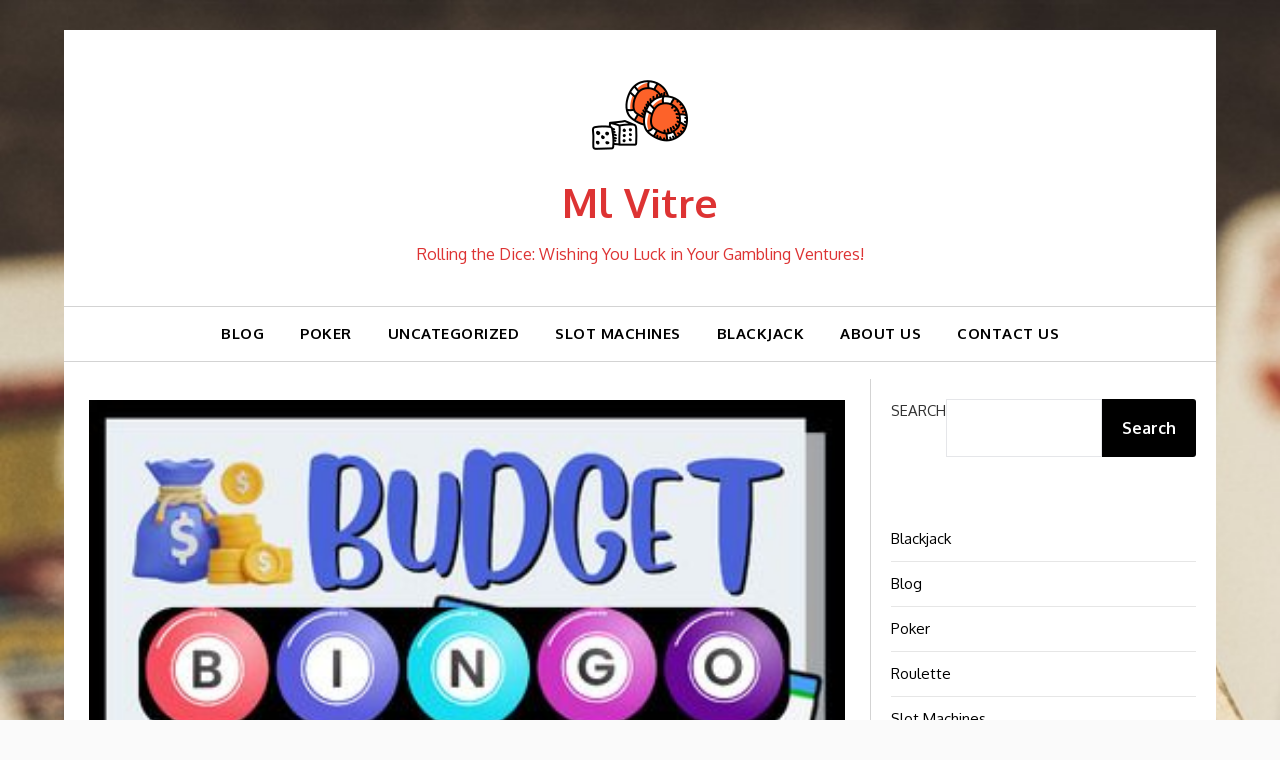

--- FILE ---
content_type: text/html; charset=UTF-8
request_url: https://ml-vitre.com/page/2/
body_size: 11616
content:
<!doctype html>
<html lang="en-US" prefix="og: https://ogp.me/ns#">
<head>
	<meta charset="UTF-8">
	<meta name="viewport" content="width=device-width, initial-scale=1">
	<link rel="profile" href="https://gmpg.org/xfn/11">
	
<!-- Search Engine Optimization by Rank Math - https://rankmath.com/ -->
<title>Ml Vitre - Page 2 of 4 - Rolling the Dice: Wishing You Luck in Your Gambling Ventures!</title>
<meta name="description" content="Rolling the Dice: Wishing You Luck in Your Gambling Ventures!"/>
<meta name="robots" content="index, follow"/>
<link rel="canonical" href="https://ml-vitre.com/page/2/" />
<link rel="prev" href="https://ml-vitre.com/" />
<link rel="next" href="https://ml-vitre.com/page/3/" />
<meta property="og:locale" content="en_US" />
<meta property="og:type" content="website" />
<meta property="og:title" content="Ml Vitre - Page 2 of 4 - Rolling the Dice: Wishing You Luck in Your Gambling Ventures!" />
<meta property="og:description" content="Rolling the Dice: Wishing You Luck in Your Gambling Ventures!" />
<meta property="og:url" content="https://ml-vitre.com/page/2/" />
<meta property="og:site_name" content="ml-vitre.com" />
<meta name="twitter:card" content="summary_large_image" />
<meta name="twitter:title" content="Ml Vitre - Page 2 of 4 - Rolling the Dice: Wishing You Luck in Your Gambling Ventures!" />
<meta name="twitter:description" content="Rolling the Dice: Wishing You Luck in Your Gambling Ventures!" />
<script type="application/ld+json" class="rank-math-schema">{"@context":"https://schema.org","@graph":[{"@type":"Person","@id":"https://ml-vitre.com/#person","name":"ml-vitre.com","image":{"@type":"ImageObject","@id":"https://ml-vitre.com/#logo","url":"https://ml-vitre.com/wp-content/uploads/2024/04/icons8-g32131ambling-100.png","contentUrl":"https://ml-vitre.com/wp-content/uploads/2024/04/icons8-g32131ambling-100.png","caption":"ml-vitre.com","inLanguage":"en-US"}},{"@type":"WebSite","@id":"https://ml-vitre.com/#website","url":"https://ml-vitre.com","name":"ml-vitre.com","publisher":{"@id":"https://ml-vitre.com/#person"},"inLanguage":"en-US"},{"@type":"CollectionPage","@id":"https://ml-vitre.com/page/2/#webpage","url":"https://ml-vitre.com/page/2/","name":"Ml Vitre - Page 2 of 4 - Rolling the Dice: Wishing You Luck in Your Gambling Ventures!","about":{"@id":"https://ml-vitre.com/#person"},"isPartOf":{"@id":"https://ml-vitre.com/#website"},"inLanguage":"en-US"}]}</script>
<!-- /Rank Math WordPress SEO plugin -->

<link rel='dns-prefetch' href='//fonts.googleapis.com' />
<link rel="alternate" type="application/rss+xml" title="Ml Vitre &raquo; Feed" href="https://ml-vitre.com/feed/" />
<script type="text/javascript">
/* <![CDATA[ */
window._wpemojiSettings = {"baseUrl":"https:\/\/s.w.org\/images\/core\/emoji\/15.0.3\/72x72\/","ext":".png","svgUrl":"https:\/\/s.w.org\/images\/core\/emoji\/15.0.3\/svg\/","svgExt":".svg","source":{"concatemoji":"https:\/\/ml-vitre.com\/wp-includes\/js\/wp-emoji-release.min.js?ver=6.5.2"}};
/*! This file is auto-generated */
!function(i,n){var o,s,e;function c(e){try{var t={supportTests:e,timestamp:(new Date).valueOf()};sessionStorage.setItem(o,JSON.stringify(t))}catch(e){}}function p(e,t,n){e.clearRect(0,0,e.canvas.width,e.canvas.height),e.fillText(t,0,0);var t=new Uint32Array(e.getImageData(0,0,e.canvas.width,e.canvas.height).data),r=(e.clearRect(0,0,e.canvas.width,e.canvas.height),e.fillText(n,0,0),new Uint32Array(e.getImageData(0,0,e.canvas.width,e.canvas.height).data));return t.every(function(e,t){return e===r[t]})}function u(e,t,n){switch(t){case"flag":return n(e,"\ud83c\udff3\ufe0f\u200d\u26a7\ufe0f","\ud83c\udff3\ufe0f\u200b\u26a7\ufe0f")?!1:!n(e,"\ud83c\uddfa\ud83c\uddf3","\ud83c\uddfa\u200b\ud83c\uddf3")&&!n(e,"\ud83c\udff4\udb40\udc67\udb40\udc62\udb40\udc65\udb40\udc6e\udb40\udc67\udb40\udc7f","\ud83c\udff4\u200b\udb40\udc67\u200b\udb40\udc62\u200b\udb40\udc65\u200b\udb40\udc6e\u200b\udb40\udc67\u200b\udb40\udc7f");case"emoji":return!n(e,"\ud83d\udc26\u200d\u2b1b","\ud83d\udc26\u200b\u2b1b")}return!1}function f(e,t,n){var r="undefined"!=typeof WorkerGlobalScope&&self instanceof WorkerGlobalScope?new OffscreenCanvas(300,150):i.createElement("canvas"),a=r.getContext("2d",{willReadFrequently:!0}),o=(a.textBaseline="top",a.font="600 32px Arial",{});return e.forEach(function(e){o[e]=t(a,e,n)}),o}function t(e){var t=i.createElement("script");t.src=e,t.defer=!0,i.head.appendChild(t)}"undefined"!=typeof Promise&&(o="wpEmojiSettingsSupports",s=["flag","emoji"],n.supports={everything:!0,everythingExceptFlag:!0},e=new Promise(function(e){i.addEventListener("DOMContentLoaded",e,{once:!0})}),new Promise(function(t){var n=function(){try{var e=JSON.parse(sessionStorage.getItem(o));if("object"==typeof e&&"number"==typeof e.timestamp&&(new Date).valueOf()<e.timestamp+604800&&"object"==typeof e.supportTests)return e.supportTests}catch(e){}return null}();if(!n){if("undefined"!=typeof Worker&&"undefined"!=typeof OffscreenCanvas&&"undefined"!=typeof URL&&URL.createObjectURL&&"undefined"!=typeof Blob)try{var e="postMessage("+f.toString()+"("+[JSON.stringify(s),u.toString(),p.toString()].join(",")+"));",r=new Blob([e],{type:"text/javascript"}),a=new Worker(URL.createObjectURL(r),{name:"wpTestEmojiSupports"});return void(a.onmessage=function(e){c(n=e.data),a.terminate(),t(n)})}catch(e){}c(n=f(s,u,p))}t(n)}).then(function(e){for(var t in e)n.supports[t]=e[t],n.supports.everything=n.supports.everything&&n.supports[t],"flag"!==t&&(n.supports.everythingExceptFlag=n.supports.everythingExceptFlag&&n.supports[t]);n.supports.everythingExceptFlag=n.supports.everythingExceptFlag&&!n.supports.flag,n.DOMReady=!1,n.readyCallback=function(){n.DOMReady=!0}}).then(function(){return e}).then(function(){var e;n.supports.everything||(n.readyCallback(),(e=n.source||{}).concatemoji?t(e.concatemoji):e.wpemoji&&e.twemoji&&(t(e.twemoji),t(e.wpemoji)))}))}((window,document),window._wpemojiSettings);
/* ]]> */
</script>
<style id='wp-emoji-styles-inline-css' type='text/css'>

	img.wp-smiley, img.emoji {
		display: inline !important;
		border: none !important;
		box-shadow: none !important;
		height: 1em !important;
		width: 1em !important;
		margin: 0 0.07em !important;
		vertical-align: -0.1em !important;
		background: none !important;
		padding: 0 !important;
	}
</style>
<link rel='stylesheet' id='wp-block-library-css' href='https://ml-vitre.com/wp-includes/css/dist/block-library/style.min.css?ver=6.5.2' type='text/css' media='all' />
<style id='rank-math-toc-block-style-inline-css' type='text/css'>
.wp-block-rank-math-toc-block nav ol{counter-reset:item}.wp-block-rank-math-toc-block nav ol li{display:block}.wp-block-rank-math-toc-block nav ol li:before{content:counters(item, ".") ". ";counter-increment:item}

</style>
<style id='classic-theme-styles-inline-css' type='text/css'>
/*! This file is auto-generated */
.wp-block-button__link{color:#fff;background-color:#32373c;border-radius:9999px;box-shadow:none;text-decoration:none;padding:calc(.667em + 2px) calc(1.333em + 2px);font-size:1.125em}.wp-block-file__button{background:#32373c;color:#fff;text-decoration:none}
</style>
<style id='global-styles-inline-css' type='text/css'>
body{--wp--preset--color--black: #000000;--wp--preset--color--cyan-bluish-gray: #abb8c3;--wp--preset--color--white: #ffffff;--wp--preset--color--pale-pink: #f78da7;--wp--preset--color--vivid-red: #cf2e2e;--wp--preset--color--luminous-vivid-orange: #ff6900;--wp--preset--color--luminous-vivid-amber: #fcb900;--wp--preset--color--light-green-cyan: #7bdcb5;--wp--preset--color--vivid-green-cyan: #00d084;--wp--preset--color--pale-cyan-blue: #8ed1fc;--wp--preset--color--vivid-cyan-blue: #0693e3;--wp--preset--color--vivid-purple: #9b51e0;--wp--preset--gradient--vivid-cyan-blue-to-vivid-purple: linear-gradient(135deg,rgba(6,147,227,1) 0%,rgb(155,81,224) 100%);--wp--preset--gradient--light-green-cyan-to-vivid-green-cyan: linear-gradient(135deg,rgb(122,220,180) 0%,rgb(0,208,130) 100%);--wp--preset--gradient--luminous-vivid-amber-to-luminous-vivid-orange: linear-gradient(135deg,rgba(252,185,0,1) 0%,rgba(255,105,0,1) 100%);--wp--preset--gradient--luminous-vivid-orange-to-vivid-red: linear-gradient(135deg,rgba(255,105,0,1) 0%,rgb(207,46,46) 100%);--wp--preset--gradient--very-light-gray-to-cyan-bluish-gray: linear-gradient(135deg,rgb(238,238,238) 0%,rgb(169,184,195) 100%);--wp--preset--gradient--cool-to-warm-spectrum: linear-gradient(135deg,rgb(74,234,220) 0%,rgb(151,120,209) 20%,rgb(207,42,186) 40%,rgb(238,44,130) 60%,rgb(251,105,98) 80%,rgb(254,248,76) 100%);--wp--preset--gradient--blush-light-purple: linear-gradient(135deg,rgb(255,206,236) 0%,rgb(152,150,240) 100%);--wp--preset--gradient--blush-bordeaux: linear-gradient(135deg,rgb(254,205,165) 0%,rgb(254,45,45) 50%,rgb(107,0,62) 100%);--wp--preset--gradient--luminous-dusk: linear-gradient(135deg,rgb(255,203,112) 0%,rgb(199,81,192) 50%,rgb(65,88,208) 100%);--wp--preset--gradient--pale-ocean: linear-gradient(135deg,rgb(255,245,203) 0%,rgb(182,227,212) 50%,rgb(51,167,181) 100%);--wp--preset--gradient--electric-grass: linear-gradient(135deg,rgb(202,248,128) 0%,rgb(113,206,126) 100%);--wp--preset--gradient--midnight: linear-gradient(135deg,rgb(2,3,129) 0%,rgb(40,116,252) 100%);--wp--preset--font-size--small: 13px;--wp--preset--font-size--medium: 20px;--wp--preset--font-size--large: 36px;--wp--preset--font-size--x-large: 42px;--wp--preset--spacing--20: 0.44rem;--wp--preset--spacing--30: 0.67rem;--wp--preset--spacing--40: 1rem;--wp--preset--spacing--50: 1.5rem;--wp--preset--spacing--60: 2.25rem;--wp--preset--spacing--70: 3.38rem;--wp--preset--spacing--80: 5.06rem;--wp--preset--shadow--natural: 6px 6px 9px rgba(0, 0, 0, 0.2);--wp--preset--shadow--deep: 12px 12px 50px rgba(0, 0, 0, 0.4);--wp--preset--shadow--sharp: 6px 6px 0px rgba(0, 0, 0, 0.2);--wp--preset--shadow--outlined: 6px 6px 0px -3px rgba(255, 255, 255, 1), 6px 6px rgba(0, 0, 0, 1);--wp--preset--shadow--crisp: 6px 6px 0px rgba(0, 0, 0, 1);}:where(.is-layout-flex){gap: 0.5em;}:where(.is-layout-grid){gap: 0.5em;}body .is-layout-flow > .alignleft{float: left;margin-inline-start: 0;margin-inline-end: 2em;}body .is-layout-flow > .alignright{float: right;margin-inline-start: 2em;margin-inline-end: 0;}body .is-layout-flow > .aligncenter{margin-left: auto !important;margin-right: auto !important;}body .is-layout-constrained > .alignleft{float: left;margin-inline-start: 0;margin-inline-end: 2em;}body .is-layout-constrained > .alignright{float: right;margin-inline-start: 2em;margin-inline-end: 0;}body .is-layout-constrained > .aligncenter{margin-left: auto !important;margin-right: auto !important;}body .is-layout-constrained > :where(:not(.alignleft):not(.alignright):not(.alignfull)){max-width: var(--wp--style--global--content-size);margin-left: auto !important;margin-right: auto !important;}body .is-layout-constrained > .alignwide{max-width: var(--wp--style--global--wide-size);}body .is-layout-flex{display: flex;}body .is-layout-flex{flex-wrap: wrap;align-items: center;}body .is-layout-flex > *{margin: 0;}body .is-layout-grid{display: grid;}body .is-layout-grid > *{margin: 0;}:where(.wp-block-columns.is-layout-flex){gap: 2em;}:where(.wp-block-columns.is-layout-grid){gap: 2em;}:where(.wp-block-post-template.is-layout-flex){gap: 1.25em;}:where(.wp-block-post-template.is-layout-grid){gap: 1.25em;}.has-black-color{color: var(--wp--preset--color--black) !important;}.has-cyan-bluish-gray-color{color: var(--wp--preset--color--cyan-bluish-gray) !important;}.has-white-color{color: var(--wp--preset--color--white) !important;}.has-pale-pink-color{color: var(--wp--preset--color--pale-pink) !important;}.has-vivid-red-color{color: var(--wp--preset--color--vivid-red) !important;}.has-luminous-vivid-orange-color{color: var(--wp--preset--color--luminous-vivid-orange) !important;}.has-luminous-vivid-amber-color{color: var(--wp--preset--color--luminous-vivid-amber) !important;}.has-light-green-cyan-color{color: var(--wp--preset--color--light-green-cyan) !important;}.has-vivid-green-cyan-color{color: var(--wp--preset--color--vivid-green-cyan) !important;}.has-pale-cyan-blue-color{color: var(--wp--preset--color--pale-cyan-blue) !important;}.has-vivid-cyan-blue-color{color: var(--wp--preset--color--vivid-cyan-blue) !important;}.has-vivid-purple-color{color: var(--wp--preset--color--vivid-purple) !important;}.has-black-background-color{background-color: var(--wp--preset--color--black) !important;}.has-cyan-bluish-gray-background-color{background-color: var(--wp--preset--color--cyan-bluish-gray) !important;}.has-white-background-color{background-color: var(--wp--preset--color--white) !important;}.has-pale-pink-background-color{background-color: var(--wp--preset--color--pale-pink) !important;}.has-vivid-red-background-color{background-color: var(--wp--preset--color--vivid-red) !important;}.has-luminous-vivid-orange-background-color{background-color: var(--wp--preset--color--luminous-vivid-orange) !important;}.has-luminous-vivid-amber-background-color{background-color: var(--wp--preset--color--luminous-vivid-amber) !important;}.has-light-green-cyan-background-color{background-color: var(--wp--preset--color--light-green-cyan) !important;}.has-vivid-green-cyan-background-color{background-color: var(--wp--preset--color--vivid-green-cyan) !important;}.has-pale-cyan-blue-background-color{background-color: var(--wp--preset--color--pale-cyan-blue) !important;}.has-vivid-cyan-blue-background-color{background-color: var(--wp--preset--color--vivid-cyan-blue) !important;}.has-vivid-purple-background-color{background-color: var(--wp--preset--color--vivid-purple) !important;}.has-black-border-color{border-color: var(--wp--preset--color--black) !important;}.has-cyan-bluish-gray-border-color{border-color: var(--wp--preset--color--cyan-bluish-gray) !important;}.has-white-border-color{border-color: var(--wp--preset--color--white) !important;}.has-pale-pink-border-color{border-color: var(--wp--preset--color--pale-pink) !important;}.has-vivid-red-border-color{border-color: var(--wp--preset--color--vivid-red) !important;}.has-luminous-vivid-orange-border-color{border-color: var(--wp--preset--color--luminous-vivid-orange) !important;}.has-luminous-vivid-amber-border-color{border-color: var(--wp--preset--color--luminous-vivid-amber) !important;}.has-light-green-cyan-border-color{border-color: var(--wp--preset--color--light-green-cyan) !important;}.has-vivid-green-cyan-border-color{border-color: var(--wp--preset--color--vivid-green-cyan) !important;}.has-pale-cyan-blue-border-color{border-color: var(--wp--preset--color--pale-cyan-blue) !important;}.has-vivid-cyan-blue-border-color{border-color: var(--wp--preset--color--vivid-cyan-blue) !important;}.has-vivid-purple-border-color{border-color: var(--wp--preset--color--vivid-purple) !important;}.has-vivid-cyan-blue-to-vivid-purple-gradient-background{background: var(--wp--preset--gradient--vivid-cyan-blue-to-vivid-purple) !important;}.has-light-green-cyan-to-vivid-green-cyan-gradient-background{background: var(--wp--preset--gradient--light-green-cyan-to-vivid-green-cyan) !important;}.has-luminous-vivid-amber-to-luminous-vivid-orange-gradient-background{background: var(--wp--preset--gradient--luminous-vivid-amber-to-luminous-vivid-orange) !important;}.has-luminous-vivid-orange-to-vivid-red-gradient-background{background: var(--wp--preset--gradient--luminous-vivid-orange-to-vivid-red) !important;}.has-very-light-gray-to-cyan-bluish-gray-gradient-background{background: var(--wp--preset--gradient--very-light-gray-to-cyan-bluish-gray) !important;}.has-cool-to-warm-spectrum-gradient-background{background: var(--wp--preset--gradient--cool-to-warm-spectrum) !important;}.has-blush-light-purple-gradient-background{background: var(--wp--preset--gradient--blush-light-purple) !important;}.has-blush-bordeaux-gradient-background{background: var(--wp--preset--gradient--blush-bordeaux) !important;}.has-luminous-dusk-gradient-background{background: var(--wp--preset--gradient--luminous-dusk) !important;}.has-pale-ocean-gradient-background{background: var(--wp--preset--gradient--pale-ocean) !important;}.has-electric-grass-gradient-background{background: var(--wp--preset--gradient--electric-grass) !important;}.has-midnight-gradient-background{background: var(--wp--preset--gradient--midnight) !important;}.has-small-font-size{font-size: var(--wp--preset--font-size--small) !important;}.has-medium-font-size{font-size: var(--wp--preset--font-size--medium) !important;}.has-large-font-size{font-size: var(--wp--preset--font-size--large) !important;}.has-x-large-font-size{font-size: var(--wp--preset--font-size--x-large) !important;}
.wp-block-navigation a:where(:not(.wp-element-button)){color: inherit;}
:where(.wp-block-post-template.is-layout-flex){gap: 1.25em;}:where(.wp-block-post-template.is-layout-grid){gap: 1.25em;}
:where(.wp-block-columns.is-layout-flex){gap: 2em;}:where(.wp-block-columns.is-layout-grid){gap: 2em;}
.wp-block-pullquote{font-size: 1.5em;line-height: 1.6;}
</style>
<link rel='stylesheet' id='seo-optimizeio-parent-style-css' href='https://ml-vitre.com/wp-content/themes/responsiveblogily/style.css?ver=6.5.2' type='text/css' media='all' />
<link rel='stylesheet' id='seo-optimizeio-google-fonts-css' href='//fonts.googleapis.com/css2?family=Oxygen%3Awght%40400%3B700&#038;display=swap%09&#038;ver=6.5.2' type='text/css' media='all' />
<link rel='stylesheet' id='font-awesome-css' href='https://ml-vitre.com/wp-content/themes/responsiveblogily/css/font-awesome.min.css?ver=6.5.2' type='text/css' media='all' />
<link rel='stylesheet' id='responsiveblogily-style-css' href='https://ml-vitre.com/wp-content/themes/seo-optimizeio/style.css?ver=6.5.2' type='text/css' media='all' />
<link rel='stylesheet' id='responsiveblogily-google-fonts-css' href='//fonts.googleapis.com/css?family=Lato%3A300%2C400%2C700%2C900%7CMerriweather%3A400%2C700&#038;ver=6.5.2' type='text/css' media='all' />
<script type="text/javascript" src="https://ml-vitre.com/wp-includes/js/jquery/jquery.min.js?ver=3.7.1" id="jquery-core-js"></script>
<script type="text/javascript" src="https://ml-vitre.com/wp-includes/js/jquery/jquery-migrate.min.js?ver=3.4.1" id="jquery-migrate-js"></script>
<link rel="https://api.w.org/" href="https://ml-vitre.com/wp-json/" /><link rel="EditURI" type="application/rsd+xml" title="RSD" href="https://ml-vitre.com/xmlrpc.php?rsd" />
<meta name="generator" content="WordPress 6.5.2" />

		<style type="text/css">
			.website-content { background: ; }
			body, .site, .swidgets-wrap h3, .post-data-text { background: ; }
			.site-title a, .site-description { color: ; }
			.site-branding { background-color:  !important; }
			.main-navigation ul li a, .main-navigation ul li .sub-arrow, .super-menu .toggle-mobile-menu,.toggle-mobile-menu:before, .mobile-menu-active .smenu-hide { color: ; }
			#smobile-menu.show .main-navigation ul ul.children.active, #smobile-menu.show .main-navigation ul ul.sub-menu.active, #smobile-menu.show .main-navigation ul li, .smenu-hide.toggle-mobile-menu.menu-toggle, #smobile-menu.show .main-navigation ul li, .primary-menu ul li ul.children li, .primary-menu ul li ul.sub-menu li, .primary-menu .pmenu, .super-menu { border-color: ; border-bottom-color: ; }
			#secondary .widget h3, #secondary .widget h3 a, #secondary .widget h4, #secondary .widget h1, #secondary .widget h2, #secondary .widget h5, #secondary .widget h6 { color: ; }
			#secondary .widget a, #secondary a, #secondary .widget li a , #secondary span.sub-arrow{ color: ; }
			#secondary, #secondary .widget, #secondary .widget p, #secondary .widget li, .widget time.rpwe-time.published { color: ; }
			#secondary .swidgets-wrap, #secondary .widget ul li, .featured-sidebar .search-field { border-color: ; }
			.site-info, .footer-column-three input.search-submit, .footer-column-three p, .footer-column-three li, .footer-column-three td, .footer-column-three th, .footer-column-three caption { color: #000000; }
			.footer-column-three h3, .footer-column-three h4, .footer-column-three h5, .footer-column-three h6, .footer-column-three h1, .footer-column-three h2, .footer-column-three h4, .footer-column-three h3 a { color: ; }
			.footer-column-three a, .footer-column-three li a, .footer-column-three .widget a, .footer-column-three .sub-arrow { color: ; }
			.footer-column-three h3:after { background: ; }
			.site-info, .widget ul li, .footer-column-three input.search-field, .footer-column-three input.search-submit { border-color: ; }
			.site-footer { background-color: ; }
			.featured-sidebar .widget_search input.search-submit{ background: ; }
			.archive .page-header h1, .blogposts-list h2 a, .blogposts-list h2 a:hover, .blogposts-list h2 a:active, .search-results h1.page-title { color: ; }
			.blogposts-list .post-data-text, .blogposts-list .post-data-text a{ color: ; }
			.blogposts-list p { color: ; }
			.page-numbers li a, .blogposts-list .blogpost-button { background: ; }
			.page-numbers li a, .blogposts-list .blogpost-button, span.page-numbers.dots, .page-numbers.current, .page-numbers li a:hover { color: ; }
			.archive .page-header h1, .search-results h1.page-title, .blogposts-list.fbox, span.page-numbers.dots, .page-numbers li a, .page-numbers.current { border-color: ; }
			.blogposts-list .post-data-divider { background: ; }
			.page .comments-area .comment-author, .page .comments-area .comment-author a, .page .comments-area .comments-title, .page .content-area h1, .page .content-area h2, .page .content-area h3, .page .content-area h4, .page .content-area h5, .page .content-area h6, .page .content-area th, .single  .comments-area .comment-author, .single .comments-area .comment-author a, .single .comments-area .comments-title, .single .content-area h1, .single .content-area h2, .single .content-area h3, .single .content-area h4, .single .content-area h5, .single .content-area h6, .single .content-area th, .search-no-results h1, .error404 h1 { color: ; }
			.single .post-data-text, .page .post-data-text, .page .post-data-text a, .single .post-data-text a, .comments-area .comment-meta .comment-metadata a { color: ; }
			.page .content-area p, .page article, .page .content-area table, .page .content-area dd, .page .content-area dt, .page .content-area address, .page .content-area .entry-content, .page .content-area li, .page .content-area ol, .single .content-area p, .single article, .single .content-area table, .single .content-area dd, .single .content-area dt, .single .content-area address, .single .entry-content, .single .content-area li, .single .content-area ol, .search-no-results .page-content p { color: ; }
			.single .entry-content a, .page .entry-content a, .comment-content a, .comments-area .reply a, .logged-in-as a, .comments-area .comment-respond a { color: ; }
			.comments-area p.form-submit input { background: ; }
			.error404 .page-content p, .error404 input.search-submit, .search-no-results input.search-submit { color: ; }
			.page .comments-area, .page article.fbox, .page article tr, .page .comments-area ol.comment-list ol.children li, .page .comments-area ol.comment-list .comment, .single .comments-area, .single article.fbox, .single article tr, .comments-area ol.comment-list ol.children li, .comments-area ol.comment-list .comment, .error404 main#main, .error404 .search-form label, .search-no-results .search-form label, .error404 input.search-submit, .search-no-results input.search-submit, .error404 main#main, .search-no-results section.fbox.no-results.not-found, .archive .page-header h1{ border-color: ; }
			.single .post-data-divider, .page .post-data-divider { background: ; }
			.single .comments-area p.form-submit input, .page .comments-area p.form-submit input { color: ; }
			.bottom-header-wrapper { padding-top: px; }
			.bottom-header-wrapper { padding-bottom: px; }
			.bottom-header-wrapper { background: ; }
			.bottom-header-wrapper *{ color: ; }
			.header-widget a, .header-widget li a, .header-widget i.fa { color: ; }
			.header-widget, .header-widget p, .header-widget li, .header-widget .textwidget { color: ; }
			.header-widget .widget-title, .header-widget h1, .header-widget h3, .header-widget h2, .header-widget h4, .header-widget h5, .header-widget h6{ color: ; }
			.header-widget.swidgets-wrap, .header-widget ul li, .header-widget .search-field { border-color: ; }
			.header-widgets-wrapper .swidgets-wrap{ background: ; }
			.primary-menu .pmenu, .super-menu, #smobile-menu, .primary-menu ul li ul.children, .primary-menu ul li ul.sub-menu, div#smobile-menu { background-color: ; }
			#secondary .swidgets-wrap{ background: ; }
			#secondary .swidget { border-color: ; }
			.archive article.fbox, .search-results article.fbox, .blog article.fbox { background: ; }
			.comments-area, .single article.fbox, .page article.fbox { background: ; }

			
		</style>
	
		<style type="text/css">


			.website-content { background: ; }

			body, .site, .swidgets-wrap h3, .post-data-text { background: ; }
			.site-title a, .site-description { color: ; }
			.site-branding { background-color:  !important; }
			.main-navigation ul li a, .main-navigation ul li .sub-arrow, .super-menu .toggle-mobile-menu,.toggle-mobile-menu:before, .mobile-menu-active .smenu-hide { color: ; }
			#smobile-menu.show .main-navigation ul ul.children.active, #smobile-menu.show .main-navigation ul ul.sub-menu.active, #smobile-menu.show .main-navigation ul li, .smenu-hide.toggle-mobile-menu.menu-toggle, #smobile-menu.show .main-navigation ul li, .primary-menu ul li ul.children li, .primary-menu ul li ul.sub-menu li, .primary-menu .pmenu, .super-menu { border-color: ; border-bottom-color: ; }
			#secondary .widget h3, #secondary .widget h3 a, #secondary .widget h4, #secondary .widget h1, #secondary .widget h2, #secondary .widget h5, #secondary .widget h6 { color: ; }
			#secondary .widget a, #secondary a, #secondary .widget li a , #secondary span.sub-arrow{ color: ; }
			#secondary, #secondary .widget, #secondary .widget p, #secondary .widget li, .widget time.rpwe-time.published { color: ; }
			#secondary .swidgets-wrap, #secondary .widget ul li, .featured-sidebar .search-field { border-color: ; }
			.site-info, .footer-column-three input.search-submit, .footer-column-three p, .footer-column-three li, .footer-column-three td, .footer-column-three th, .footer-column-three caption { color: #000000; }
			.footer-column-three h3, .footer-column-three h4, .footer-column-three h5, .footer-column-three h6, .footer-column-three h1, .footer-column-three h2, .footer-column-three h4, .footer-column-three h3 a { color: ; }
			.footer-column-three a, .footer-column-three li a, .footer-column-three .widget a, .footer-column-three .sub-arrow { color: ; }
			.footer-column-three h3:after { background: ; }
			.site-info, .widget ul li, .footer-column-three input.search-field, .footer-column-three input.search-submit { border-color: ; }
			.site-footer { background-color: ; }
					.featured-sidebar .widget_search input.search-submit{ background: ; }

			.archive .page-header h1, .blogposts-list h2 a, .blogposts-list h2 a:hover, .blogposts-list h2 a:active, .search-results h1.page-title { color: ; }
			.blogposts-list .post-data-text, .blogposts-list .post-data-text a{ color: ; }
			.blogposts-list p { color: ; }
			.page-numbers li a, .blogposts-list .blogpost-button { background: ; }
			.page-numbers li a, .blogposts-list .blogpost-button, span.page-numbers.dots, .page-numbers.current, .page-numbers li a:hover { color: ; }
			.archive .page-header h1, .search-results h1.page-title, .blogposts-list.fbox, span.page-numbers.dots, .page-numbers li a, .page-numbers.current { border-color: ; }
			.blogposts-list .post-data-divider { background: ; }
			.page .comments-area .comment-author, .page .comments-area .comment-author a, .page .comments-area .comments-title, .page .content-area h1, .page .content-area h2, .page .content-area h3, .page .content-area h4, .page .content-area h5, .page .content-area h6, .page .content-area th, .single  .comments-area .comment-author, .single .comments-area .comment-author a, .single .comments-area .comments-title, .single .content-area h1, .single .content-area h2, .single .content-area h3, .single .content-area h4, .single .content-area h5, .single .content-area h6, .single .content-area th, .search-no-results h1, .error404 h1 { color: ; }
			.single .post-data-text, .page .post-data-text, .page .post-data-text a, .single .post-data-text a, .comments-area .comment-meta .comment-metadata a { color: ; }
			.page .content-area p, .page article, .page .content-area table, .page .content-area dd, .page .content-area dt, .page .content-area address, .page .content-area .entry-content, .page .content-area li, .page .content-area ol, .single .content-area p, .single article, .single .content-area table, .single .content-area dd, .single .content-area dt, .single .content-area address, .single .entry-content, .single .content-area li, .single .content-area ol, .search-no-results .page-content p { color: ; }
			.single .entry-content a, .page .entry-content a, .comment-content a, .comments-area .reply a, .logged-in-as a, .comments-area .comment-respond a { color: ; }
			.comments-area p.form-submit input { background: ; }
			.error404 .page-content p, .error404 input.search-submit, .search-no-results input.search-submit { color: ; }
			.page .comments-area, .page article.fbox, .page article tr, .page .comments-area ol.comment-list ol.children li, .page .comments-area ol.comment-list .comment, .single .comments-area, .single article.fbox, .single article tr, .comments-area ol.comment-list ol.children li, .comments-area ol.comment-list .comment, .error404 main#main, .error404 .search-form label, .search-no-results .search-form label, .error404 input.search-submit, .search-no-results input.search-submit, .error404 main#main, .search-no-results section.fbox.no-results.not-found, .archive .page-header h1{ border-color: ; }
			.single .post-data-divider, .page .post-data-divider { background: ; }
			.single .comments-area p.form-submit input, .page .comments-area p.form-submit input { color: ; }
			.bottom-header-wrapper { padding-top: px; }
			.bottom-header-wrapper { padding-bottom: px; }
			.bottom-header-wrapper { background: ; }
			.bottom-header-wrapper *{ color: ; }
			.header-widget a, .header-widget li a, .header-widget i.fa { color: ; }
			.header-widget, .header-widget p, .header-widget li, .header-widget .textwidget { color: ; }
			.header-widget .widget-title, .header-widget h1, .header-widget h3, .header-widget h2, .header-widget h4, .header-widget h5, .header-widget h6{ color: ; }
			.header-widget.swidgets-wrap, .header-widget ul li, .header-widget .search-field { border-color: ; }


			.header-widgets-wrapper .swidgets-wrap{ background: ; }
			.primary-menu .pmenu, .super-menu, #smobile-menu, .primary-menu ul li ul.children, .primary-menu ul li ul.sub-menu { background-color: ; }
			#secondary .swidgets-wrap{ background: ; }
			#secondary .swidget { border-color: ; }
			.archive article.fbox, .search-results article.fbox, .blog article.fbox { background: ; }


			.comments-area, .single article.fbox, .page article.fbox { background: ; }
		</style>
				<style type="text/css">

			.site-title a,
			.site-description {
				color: #dd3333;
			}

			
			"
							.site-title a,
				.site-description {
					color: #dd3333;
				}
					</style>
		<style type="text/css" id="custom-background-css">
body.custom-background { background-image: url("https://ml-vitre.com/wp-content/uploads/2024/04/Play-cards-A-love-heart_iphone_750x1334.jpg"); background-position: left top; background-size: cover; background-repeat: no-repeat; background-attachment: fixed; }
</style>
	<link rel="icon" href="https://ml-vitre.com/wp-content/uploads/2024/04/icons8-g32131ambling-100.png" sizes="32x32" />
<link rel="icon" href="https://ml-vitre.com/wp-content/uploads/2024/04/icons8-g32131ambling-100.png" sizes="192x192" />
<link rel="apple-touch-icon" href="https://ml-vitre.com/wp-content/uploads/2024/04/icons8-g32131ambling-100.png" />
<meta name="msapplication-TileImage" content="https://ml-vitre.com/wp-content/uploads/2024/04/icons8-g32131ambling-100.png" />
</head>

<body class="home blog paged custom-background wp-custom-logo paged-2 hfeed masthead-fixed">
 
<a class="skip-link screen-reader-text" href="#content">
Skip to content</a>

	<div id="page" class="site">

		<header id="masthead" class="sheader site-header clearfix">
			<div class="content-wrap">

				
					<div class="site-branding branding-logo">
						<a href="https://ml-vitre.com/" class="custom-logo-link" rel="home"><img width="100" height="100" src="https://ml-vitre.com/wp-content/uploads/2024/04/icons8-g32131ambling-100.png" class="custom-logo" alt="Ml Vitre" decoding="async" /></a>
											<h1 class="site-title"><a href="https://ml-vitre.com/" rel="home">Ml Vitre</a></h1>
													<p class="site-description">Rolling the Dice: Wishing You Luck in Your Gambling Ventures!</p>
													
					</div><!-- .site-branding -->

				
					</div>

					<nav id="primary-site-navigation" class="primary-menu main-navigation clearfix">

						<a href="#" id="pull" class="smenu-hide toggle-mobile-menu menu-toggle" aria-controls="secondary-menu" aria-expanded="false">Menu</a>

						<div class="content-wrap text-center">
							<div class="center-main-menu">
								<div class="menu-primary-container"><ul id="primary-menu" class="pmenu"><li id="menu-item-158" class="menu-item menu-item-type-taxonomy menu-item-object-category menu-item-158"><a href="https://ml-vitre.com/category/blog/">Blog</a></li>
<li id="menu-item-159" class="menu-item menu-item-type-taxonomy menu-item-object-category menu-item-159"><a href="https://ml-vitre.com/category/poker/">Poker</a></li>
<li id="menu-item-160" class="menu-item menu-item-type-taxonomy menu-item-object-category menu-item-160"><a href="https://ml-vitre.com/category/uncategorized/">Uncategorized</a></li>
<li id="menu-item-161" class="menu-item menu-item-type-taxonomy menu-item-object-category menu-item-161"><a href="https://ml-vitre.com/category/slot-machines/">Slot Machines</a></li>
<li id="menu-item-162" class="menu-item menu-item-type-taxonomy menu-item-object-category menu-item-162"><a href="https://ml-vitre.com/category/blackjack/">Blackjack</a></li>
<li id="menu-item-163" class="menu-item menu-item-type-post_type menu-item-object-page menu-item-163"><a href="https://ml-vitre.com/about-us/">About us</a></li>
<li id="menu-item-164" class="menu-item menu-item-type-post_type menu-item-object-page menu-item-164"><a href="https://ml-vitre.com/contact-us/">Contact us</a></li>
</ul></div>								</div>
							</div>

						</nav><!-- #primary-site-navigation -->
						<div class="content-wrap">

							<div class="super-menu clearfix">
								<div class="super-menu-inner">
									<a href="#" id="pull" class="toggle-mobile-menu menu-toggle" aria-controls="secondary-menu" aria-expanded="false">Menu</a>
								</div>
							</div>
						</div>
						<div id="mobile-menu-overlay"></div>

					</header>
					<!-- Image banner -->
					
					<!-- Image banner -->

					<div id="content" class="site-content clearfix">
						<div class="content-wrap">
							<div class="website-content">

<div id="primary" class="featured-content content-area">
	<main id="main" class="site-main">
		<article id="post-122" class="posts-entry fbox blogposts-list post-122 post type-post status-publish format-standard has-post-thumbnail hentry category-blog">
			<div class="featured-thumbnail">
			<a href="https://ml-vitre.com/bingo-budgeting-setting-limits-and-playing/" rel="bookmark"><img width="350" height="350" src="https://ml-vitre.com/wp-content/uploads/2024/04/bingo-budgeting-setting-limits-and-playing_1.jpg" class="attachment-responsiveblogily-slider size-responsiveblogily-slider wp-post-image" alt="" decoding="async" fetchpriority="high" srcset="https://ml-vitre.com/wp-content/uploads/2024/04/bingo-budgeting-setting-limits-and-playing_1.jpg 350w, https://ml-vitre.com/wp-content/uploads/2024/04/bingo-budgeting-setting-limits-and-playing_1-300x300.jpg 300w, https://ml-vitre.com/wp-content/uploads/2024/04/bingo-budgeting-setting-limits-and-playing_1-150x150.jpg 150w" sizes="(max-width: 350px) 100vw, 350px" /></a>
		</div>
	
	<header class="entry-header">
		<h2 class="entry-title"><a href="https://ml-vitre.com/bingo-budgeting-setting-limits-and-playing/" rel="bookmark">Bingo Budgeting: Setting Limits and Playing Responsibly</a></h2>		<div class="entry-meta">
			<div class="blog-data-wrapper">
				<div class="post-data-divider"></div>
				<div class="post-data-positioning">
					<div class="post-data-text">
						<span class="posted-on">Posted on <a href="https://ml-vitre.com/bingo-budgeting-setting-limits-and-playing/" rel="bookmark"><time class="entry-date published" datetime="2024-04-09T23:44:47+00:00">April 9, 2024</time><time class="updated" datetime="2024-04-18T09:47:51+00:00">April 18, 2024</time></a></span><span class="byline"> by <span class="author vcard"><a class="url fn n" href="https://ml-vitre.com/author/admin/">admin</a></span></span>					</div>
				</div>
			</div>
		</div><!-- .entry-meta -->
			</header><!-- .entry-header -->

	<div class="entry-content">
		<p>In the fast-paced world of online gaming, it can be easy to get caught up in the excitement and thrill of the game. Whether you&#8217;re a seasoned bingo player or new to the game, setting limits and playing responsibly is crucial to ensuring a fun and enjoyable experience. In this article, we&#8217;ll discuss the importance&#8230;</p>
			<div>
				<a href="https://ml-vitre.com/bingo-budgeting-setting-limits-and-playing/" class="blogpost-button">Read more</a>
			</div>
		</div><!-- .entry-content -->


	</article><!-- #post-122 -->
<article id="post-55" class="posts-entry fbox blogposts-list post-55 post type-post status-publish format-standard has-post-thumbnail hentry category-blackjack">
			<div class="featured-thumbnail">
			<a href="https://ml-vitre.com/the-history-of-horse-racing-from-ancient-times-to/" rel="bookmark"><img width="400" height="262" src="https://ml-vitre.com/wp-content/uploads/2024/04/the-history-of-horse-racing-from-ancient-times-to_1.jpg" class="attachment-responsiveblogily-slider size-responsiveblogily-slider wp-post-image" alt="" decoding="async" srcset="https://ml-vitre.com/wp-content/uploads/2024/04/the-history-of-horse-racing-from-ancient-times-to_1.jpg 400w, https://ml-vitre.com/wp-content/uploads/2024/04/the-history-of-horse-racing-from-ancient-times-to_1-300x197.jpg 300w, https://ml-vitre.com/wp-content/uploads/2024/04/the-history-of-horse-racing-from-ancient-times-to_1-350x230.jpg 350w" sizes="(max-width: 400px) 100vw, 400px" /></a>
		</div>
	
	<header class="entry-header">
		<h2 class="entry-title"><a href="https://ml-vitre.com/the-history-of-horse-racing-from-ancient-times-to/" rel="bookmark">The History of Horse Racing: From Ancient Times to Modern Racetracks</a></h2>		<div class="entry-meta">
			<div class="blog-data-wrapper">
				<div class="post-data-divider"></div>
				<div class="post-data-positioning">
					<div class="post-data-text">
						<span class="posted-on">Posted on <a href="https://ml-vitre.com/the-history-of-horse-racing-from-ancient-times-to/" rel="bookmark"><time class="entry-date published" datetime="2024-04-05T03:45:10+00:00">April 5, 2024</time><time class="updated" datetime="2024-04-18T09:46:23+00:00">April 18, 2024</time></a></span><span class="byline"> by <span class="author vcard"><a class="url fn n" href="https://ml-vitre.com/author/admin/">admin</a></span></span>					</div>
				</div>
			</div>
		</div><!-- .entry-meta -->
			</header><!-- .entry-header -->

	<div class="entry-content">
		<p>Horse racing has a long and storied history that dates back to ancient times. The sport originated in Central Asia, where nomadic tribes first domesticated horses around 4500 BC. These early horses were used for transportation, warfare, and hunting, but eventually, they were also raced against each other to determine the fastest and most skilled&#8230;</p>
			<div>
				<a href="https://ml-vitre.com/the-history-of-horse-racing-from-ancient-times-to/" class="blogpost-button">Read more</a>
			</div>
		</div><!-- .entry-content -->


	</article><!-- #post-55 -->
<article id="post-119" class="posts-entry fbox blogposts-list post-119 post type-post status-publish format-standard has-post-thumbnail hentry category-blog">
			<div class="featured-thumbnail">
			<a href="https://ml-vitre.com/bingo-bonanza-exploring-progressive-jackpots-and/" rel="bookmark"><img width="300" height="214" src="https://ml-vitre.com/wp-content/uploads/2024/04/bingo-bonanza-exploring-progressive-jackpots-and_1.jpg" class="attachment-responsiveblogily-slider size-responsiveblogily-slider wp-post-image" alt="" decoding="async" /></a>
		</div>
	
	<header class="entry-header">
		<h2 class="entry-title"><a href="https://ml-vitre.com/bingo-bonanza-exploring-progressive-jackpots-and/" rel="bookmark">Bingo Bonanza: Exploring Progressive Jackpots and Special Events</a></h2>		<div class="entry-meta">
			<div class="blog-data-wrapper">
				<div class="post-data-divider"></div>
				<div class="post-data-positioning">
					<div class="post-data-text">
						<span class="posted-on">Posted on <a href="https://ml-vitre.com/bingo-bonanza-exploring-progressive-jackpots-and/" rel="bookmark"><time class="entry-date published" datetime="2024-04-04T00:08:52+00:00">April 4, 2024</time><time class="updated" datetime="2024-04-18T09:47:48+00:00">April 18, 2024</time></a></span><span class="byline"> by <span class="author vcard"><a class="url fn n" href="https://ml-vitre.com/author/admin/">admin</a></span></span>					</div>
				</div>
			</div>
		</div><!-- .entry-meta -->
			</header><!-- .entry-header -->

	<div class="entry-content">
		<p>In the world of online gaming, bingo has always been a favorite pastime for players looking for a fun and engaging way to test their luck and win big. One of the most exciting aspects of playing bingo online is the chance to participate in special events and win progressive jackpots that can offer huge&#8230;</p>
			<div>
				<a href="https://ml-vitre.com/bingo-bonanza-exploring-progressive-jackpots-and/" class="blogpost-button">Read more</a>
			</div>
		</div><!-- .entry-content -->


	</article><!-- #post-119 -->
<article id="post-116" class="posts-entry fbox blogposts-list post-116 post type-post status-publish format-standard has-post-thumbnail hentry category-blog">
			<div class="featured-thumbnail">
			<a href="https://ml-vitre.com/how-to-choose-the-best-bingo-site-factors-to/" rel="bookmark"><img width="850" height="1133" src="https://ml-vitre.com/wp-content/uploads/2024/04/pexels-anurag-sharma-2728255-850x1133.jpg" class="attachment-responsiveblogily-slider size-responsiveblogily-slider wp-post-image" alt="" decoding="async" loading="lazy" srcset="https://ml-vitre.com/wp-content/uploads/2024/04/pexels-anurag-sharma-2728255-850x1133.jpg 850w, https://ml-vitre.com/wp-content/uploads/2024/04/pexels-anurag-sharma-2728255-225x300.jpg 225w, https://ml-vitre.com/wp-content/uploads/2024/04/pexels-anurag-sharma-2728255-768x1024.jpg 768w, https://ml-vitre.com/wp-content/uploads/2024/04/pexels-anurag-sharma-2728255-1152x1536.jpg 1152w, https://ml-vitre.com/wp-content/uploads/2024/04/pexels-anurag-sharma-2728255-1536x2048.jpg 1536w, https://ml-vitre.com/wp-content/uploads/2024/04/pexels-anurag-sharma-2728255-300x400.jpg 300w, https://ml-vitre.com/wp-content/uploads/2024/04/pexels-anurag-sharma-2728255-scaled.jpg 1920w" sizes="(max-width: 850px) 100vw, 850px" /></a>
		</div>
	
	<header class="entry-header">
		<h2 class="entry-title"><a href="https://ml-vitre.com/how-to-choose-the-best-bingo-site-factors-to/" rel="bookmark">How to Choose the Best Bingo Site: Factors to Consider</a></h2>		<div class="entry-meta">
			<div class="blog-data-wrapper">
				<div class="post-data-divider"></div>
				<div class="post-data-positioning">
					<div class="post-data-text">
						<span class="posted-on">Posted on <a href="https://ml-vitre.com/how-to-choose-the-best-bingo-site-factors-to/" rel="bookmark"><time class="entry-date published" datetime="2024-04-01T22:17:02+00:00">April 1, 2024</time><time class="updated" datetime="2024-04-18T09:52:00+00:00">April 18, 2024</time></a></span><span class="byline"> by <span class="author vcard"><a class="url fn n" href="https://ml-vitre.com/author/admin/">admin</a></span></span>					</div>
				</div>
			</div>
		</div><!-- .entry-meta -->
			</header><!-- .entry-header -->

	<div class="entry-content">
		<p>When it comes to playing bingo online, choosing the right site is crucial for a positive gaming experience. With so many options available, it can be overwhelming to find the best bingo site that meets your needs. In this guide, we will discuss the key factors to consider when selecting a bingo site. 1. Reputation&#8230;</p>
			<div>
				<a href="https://ml-vitre.com/how-to-choose-the-best-bingo-site-factors-to/" class="blogpost-button">Read more</a>
			</div>
		</div><!-- .entry-content -->


	</article><!-- #post-116 -->
<article id="post-79" class="posts-entry fbox blogposts-list post-79 post type-post status-publish format-standard has-post-thumbnail hentry category-poker">
			<div class="featured-thumbnail">
			<a href="https://ml-vitre.com/the-history-of-craps-origins-and-evolution-of-the/" rel="bookmark"><img width="850" height="1275" src="https://ml-vitre.com/wp-content/uploads/2024/03/pexels-cottonbro-studio-4841189-850x1275.jpg" class="attachment-responsiveblogily-slider size-responsiveblogily-slider wp-post-image" alt="" decoding="async" loading="lazy" srcset="https://ml-vitre.com/wp-content/uploads/2024/03/pexels-cottonbro-studio-4841189-850x1275.jpg 850w, https://ml-vitre.com/wp-content/uploads/2024/03/pexels-cottonbro-studio-4841189-200x300.jpg 200w, https://ml-vitre.com/wp-content/uploads/2024/03/pexels-cottonbro-studio-4841189-683x1024.jpg 683w, https://ml-vitre.com/wp-content/uploads/2024/03/pexels-cottonbro-studio-4841189-768x1152.jpg 768w, https://ml-vitre.com/wp-content/uploads/2024/03/pexels-cottonbro-studio-4841189-1024x1536.jpg 1024w, https://ml-vitre.com/wp-content/uploads/2024/03/pexels-cottonbro-studio-4841189-1365x2048.jpg 1365w, https://ml-vitre.com/wp-content/uploads/2024/03/pexels-cottonbro-studio-4841189-300x450.jpg 300w, https://ml-vitre.com/wp-content/uploads/2024/03/pexels-cottonbro-studio-4841189-scaled.jpg 1706w" sizes="(max-width: 850px) 100vw, 850px" /></a>
		</div>
	
	<header class="entry-header">
		<h2 class="entry-title"><a href="https://ml-vitre.com/the-history-of-craps-origins-and-evolution-of-the/" rel="bookmark">The History of Craps: Origins and Evolution of the Dice Game</a></h2>		<div class="entry-meta">
			<div class="blog-data-wrapper">
				<div class="post-data-divider"></div>
				<div class="post-data-positioning">
					<div class="post-data-text">
						<span class="posted-on">Posted on <a href="https://ml-vitre.com/the-history-of-craps-origins-and-evolution-of-the/" rel="bookmark"><time class="entry-date published" datetime="2024-03-28T06:28:35+00:00">March 28, 2024</time><time class="updated" datetime="2024-04-18T09:53:59+00:00">April 18, 2024</time></a></span><span class="byline"> by <span class="author vcard"><a class="url fn n" href="https://ml-vitre.com/author/admin/">admin</a></span></span>					</div>
				</div>
			</div>
		</div><!-- .entry-meta -->
			</header><!-- .entry-header -->

	<div class="entry-content">
		<p>Craps is a popular dice game that has been around for centuries. Its origins can be traced back to ancient civilizations where people would roll dice to determine outcomes of games or make decisions. Over time, the game evolved and spread to different parts of the world, eventually becoming the game we know today.</p>
			<div>
				<a href="https://ml-vitre.com/the-history-of-craps-origins-and-evolution-of-the/" class="blogpost-button">Read more</a>
			</div>
		</div><!-- .entry-content -->


	</article><!-- #post-79 -->
<article id="post-114" class="posts-entry fbox blogposts-list post-114 post type-post status-publish format-standard has-post-thumbnail hentry category-blog">
			<div class="featured-thumbnail">
			<a href="https://ml-vitre.com/the-psychology-of-bingo-why-is-it-so-popular/" rel="bookmark"><img width="266" height="350" src="https://ml-vitre.com/wp-content/uploads/2024/04/the-psychology-of-bingo-why-is-it-so-popular_1.jpg" class="attachment-responsiveblogily-slider size-responsiveblogily-slider wp-post-image" alt="" decoding="async" loading="lazy" srcset="https://ml-vitre.com/wp-content/uploads/2024/04/the-psychology-of-bingo-why-is-it-so-popular_1.jpg 266w, https://ml-vitre.com/wp-content/uploads/2024/04/the-psychology-of-bingo-why-is-it-so-popular_1-228x300.jpg 228w" sizes="(max-width: 266px) 100vw, 266px" /></a>
		</div>
	
	<header class="entry-header">
		<h2 class="entry-title"><a href="https://ml-vitre.com/the-psychology-of-bingo-why-is-it-so-popular/" rel="bookmark">The Psychology of Bingo: Why Is It So Popular?</a></h2>		<div class="entry-meta">
			<div class="blog-data-wrapper">
				<div class="post-data-divider"></div>
				<div class="post-data-positioning">
					<div class="post-data-text">
						<span class="posted-on">Posted on <a href="https://ml-vitre.com/the-psychology-of-bingo-why-is-it-so-popular/" rel="bookmark"><time class="entry-date published" datetime="2024-03-26T03:03:21+00:00">March 26, 2024</time><time class="updated" datetime="2024-04-18T09:47:43+00:00">April 18, 2024</time></a></span><span class="byline"> by <span class="author vcard"><a class="url fn n" href="https://ml-vitre.com/author/admin/">admin</a></span></span>					</div>
				</div>
			</div>
		</div><!-- .entry-meta -->
			</header><!-- .entry-header -->

	<div class="entry-content">
		<p>Bingo is a game that has been around for centuries, and yet it remains one of the most popular pastimes in the world. But have you ever stopped to wonder why this simple game of chance has such enduring appeal? The answer lies in the psychology of bingo and the unique way it captures our&#8230;</p>
			<div>
				<a href="https://ml-vitre.com/the-psychology-of-bingo-why-is-it-so-popular/" class="blogpost-button">Read more</a>
			</div>
		</div><!-- .entry-content -->


	</article><!-- #post-114 -->
<article id="post-111" class="posts-entry fbox blogposts-list post-111 post type-post status-publish format-standard has-post-thumbnail hentry category-blog">
			<div class="featured-thumbnail">
			<a href="https://ml-vitre.com/online-bingo-vs-traditional-bingo-pros-and-cons-of/" rel="bookmark"><img width="450" height="235" src="https://ml-vitre.com/wp-content/uploads/2024/04/online-bingo-vs-traditional-bingo-pros-and-cons-of_1.jpeg" class="attachment-responsiveblogily-slider size-responsiveblogily-slider wp-post-image" alt="" decoding="async" loading="lazy" srcset="https://ml-vitre.com/wp-content/uploads/2024/04/online-bingo-vs-traditional-bingo-pros-and-cons-of_1.jpeg 450w, https://ml-vitre.com/wp-content/uploads/2024/04/online-bingo-vs-traditional-bingo-pros-and-cons-of_1-300x157.jpeg 300w" sizes="(max-width: 450px) 100vw, 450px" /></a>
		</div>
	
	<header class="entry-header">
		<h2 class="entry-title"><a href="https://ml-vitre.com/online-bingo-vs-traditional-bingo-pros-and-cons-of/" rel="bookmark">Online Bingo vs. Traditional Bingo: Pros and Cons of Each</a></h2>		<div class="entry-meta">
			<div class="blog-data-wrapper">
				<div class="post-data-divider"></div>
				<div class="post-data-positioning">
					<div class="post-data-text">
						<span class="posted-on">Posted on <a href="https://ml-vitre.com/online-bingo-vs-traditional-bingo-pros-and-cons-of/" rel="bookmark"><time class="entry-date published" datetime="2024-03-22T00:51:00+00:00">March 22, 2024</time><time class="updated" datetime="2024-04-18T09:48:10+00:00">April 18, 2024</time></a></span><span class="byline"> by <span class="author vcard"><a class="url fn n" href="https://ml-vitre.com/author/admin/">admin</a></span></span>					</div>
				</div>
			</div>
		</div><!-- .entry-meta -->
			</header><!-- .entry-header -->

	<div class="entry-content">
		<p>With the rise of online gaming, the classic game of bingo has evolved to be played both online and in traditional bingo halls. Each version of the game has its own unique advantages and disadvantages. In this article, we will compare and contrast online bingo and traditional bingo, exploring the pros and cons of each.</p>
			<div>
				<a href="https://ml-vitre.com/online-bingo-vs-traditional-bingo-pros-and-cons-of/" class="blogpost-button">Read more</a>
			</div>
		</div><!-- .entry-content -->


	</article><!-- #post-111 -->
<article id="post-52" class="posts-entry fbox blogposts-list post-52 post type-post status-publish format-standard has-post-thumbnail hentry category-blackjack">
			<div class="featured-thumbnail">
			<a href="https://ml-vitre.com/insider-tips-from-professional-horse-racing/" rel="bookmark"><img width="850" height="1275" src="https://ml-vitre.com/wp-content/uploads/2024/03/pexels-caleb-oquendo-3162024-850x1275.jpg" class="attachment-responsiveblogily-slider size-responsiveblogily-slider wp-post-image" alt="" decoding="async" loading="lazy" srcset="https://ml-vitre.com/wp-content/uploads/2024/03/pexels-caleb-oquendo-3162024-850x1275.jpg 850w, https://ml-vitre.com/wp-content/uploads/2024/03/pexels-caleb-oquendo-3162024-200x300.jpg 200w, https://ml-vitre.com/wp-content/uploads/2024/03/pexels-caleb-oquendo-3162024-683x1024.jpg 683w, https://ml-vitre.com/wp-content/uploads/2024/03/pexels-caleb-oquendo-3162024-768x1152.jpg 768w, https://ml-vitre.com/wp-content/uploads/2024/03/pexels-caleb-oquendo-3162024-1024x1536.jpg 1024w, https://ml-vitre.com/wp-content/uploads/2024/03/pexels-caleb-oquendo-3162024-1365x2048.jpg 1365w, https://ml-vitre.com/wp-content/uploads/2024/03/pexels-caleb-oquendo-3162024-300x450.jpg 300w, https://ml-vitre.com/wp-content/uploads/2024/03/pexels-caleb-oquendo-3162024-scaled.jpg 1707w" sizes="(max-width: 850px) 100vw, 850px" /></a>
		</div>
	
	<header class="entry-header">
		<h2 class="entry-title"><a href="https://ml-vitre.com/insider-tips-from-professional-horse-racing/" rel="bookmark">Insider Tips from Professional Horse Racing Bettors</a></h2>		<div class="entry-meta">
			<div class="blog-data-wrapper">
				<div class="post-data-divider"></div>
				<div class="post-data-positioning">
					<div class="post-data-text">
						<span class="posted-on">Posted on <a href="https://ml-vitre.com/insider-tips-from-professional-horse-racing/" rel="bookmark"><time class="entry-date published" datetime="2024-03-21T02:26:19+00:00">March 21, 2024</time><time class="updated" datetime="2024-04-18T09:59:30+00:00">April 18, 2024</time></a></span><span class="byline"> by <span class="author vcard"><a class="url fn n" href="https://ml-vitre.com/author/admin/">admin</a></span></span>					</div>
				</div>
			</div>
		</div><!-- .entry-meta -->
			</header><!-- .entry-header -->

	<div class="entry-content">
		<p>Horse racing is a thrilling sport that has been enjoyed for centuries. With the rise of technology, betting on horse races has become even more accessible and popular. Professional horse racing bettors are experts in the field, and they have insider tips that can help you improve your betting skills.</p>
			<div>
				<a href="https://ml-vitre.com/insider-tips-from-professional-horse-racing/" class="blogpost-button">Read more</a>
			</div>
		</div><!-- .entry-content -->


	</article><!-- #post-52 -->
<article id="post-108" class="posts-entry fbox blogposts-list post-108 post type-post status-publish format-standard has-post-thumbnail hentry category-blog">
			<div class="featured-thumbnail">
			<a href="https://ml-vitre.com/strategies-for-maximizing-your-bingo-payouts/" rel="bookmark"><img width="500" height="281" src="https://ml-vitre.com/wp-content/uploads/2024/04/strategies-for-maximizing-your-bingo-payouts_1.png" class="attachment-responsiveblogily-slider size-responsiveblogily-slider wp-post-image" alt="" decoding="async" loading="lazy" srcset="https://ml-vitre.com/wp-content/uploads/2024/04/strategies-for-maximizing-your-bingo-payouts_1.png 500w, https://ml-vitre.com/wp-content/uploads/2024/04/strategies-for-maximizing-your-bingo-payouts_1-300x169.png 300w" sizes="(max-width: 500px) 100vw, 500px" /></a>
		</div>
	
	<header class="entry-header">
		<h2 class="entry-title"><a href="https://ml-vitre.com/strategies-for-maximizing-your-bingo-payouts/" rel="bookmark">Strategies for Maximizing Your Bingo Payouts</a></h2>		<div class="entry-meta">
			<div class="blog-data-wrapper">
				<div class="post-data-divider"></div>
				<div class="post-data-positioning">
					<div class="post-data-text">
						<span class="posted-on">Posted on <a href="https://ml-vitre.com/strategies-for-maximizing-your-bingo-payouts/" rel="bookmark"><time class="entry-date published" datetime="2024-03-19T03:05:09+00:00">March 19, 2024</time><time class="updated" datetime="2024-04-18T09:47:37+00:00">April 18, 2024</time></a></span><span class="byline"> by <span class="author vcard"><a class="url fn n" href="https://ml-vitre.com/author/admin/">admin</a></span></span>					</div>
				</div>
			</div>
		</div><!-- .entry-meta -->
			</header><!-- .entry-header -->

	<div class="entry-content">
		<p>When it comes to playing bingo, many people see it as a fun and social game. But did you know that there are strategies you can employ to increase your chances of winning and maximize your payouts? In this article, we will explore some expert tips and tricks to help you do just that.</p>
			<div>
				<a href="https://ml-vitre.com/strategies-for-maximizing-your-bingo-payouts/" class="blogpost-button">Read more</a>
			</div>
		</div><!-- .entry-content -->


	</article><!-- #post-108 -->
<article id="post-64" class="posts-entry fbox blogposts-list post-64 post type-post status-publish format-standard has-post-thumbnail hentry category-roulette">
			<div class="featured-thumbnail">
			<a href="https://ml-vitre.com/the-thrill-of-exotic-bets-trifectas-exactas-and/" rel="bookmark"><img width="850" height="786" src="https://ml-vitre.com/wp-content/uploads/2024/04/the-thrill-of-exotic-bets-trifectas-exactas-and_1-850x786.jpg" class="attachment-responsiveblogily-slider size-responsiveblogily-slider wp-post-image" alt="" decoding="async" loading="lazy" srcset="https://ml-vitre.com/wp-content/uploads/2024/04/the-thrill-of-exotic-bets-trifectas-exactas-and_1-850x786.jpg 850w, https://ml-vitre.com/wp-content/uploads/2024/04/the-thrill-of-exotic-bets-trifectas-exactas-and_1-300x277.jpg 300w, https://ml-vitre.com/wp-content/uploads/2024/04/the-thrill-of-exotic-bets-trifectas-exactas-and_1-768x710.jpg 768w, https://ml-vitre.com/wp-content/uploads/2024/04/the-thrill-of-exotic-bets-trifectas-exactas-and_1.jpg 888w" sizes="(max-width: 850px) 100vw, 850px" /></a>
		</div>
	
	<header class="entry-header">
		<h2 class="entry-title"><a href="https://ml-vitre.com/the-thrill-of-exotic-bets-trifectas-exactas-and/" rel="bookmark">The Thrill of Exotic Bets: Trifectas, Exactas, and Superfectas</a></h2>		<div class="entry-meta">
			<div class="blog-data-wrapper">
				<div class="post-data-divider"></div>
				<div class="post-data-positioning">
					<div class="post-data-text">
						<span class="posted-on">Posted on <a href="https://ml-vitre.com/the-thrill-of-exotic-bets-trifectas-exactas-and/" rel="bookmark"><time class="entry-date published" datetime="2024-03-14T07:38:48+00:00">March 14, 2024</time><time class="updated" datetime="2024-04-18T09:46:36+00:00">April 18, 2024</time></a></span><span class="byline"> by <span class="author vcard"><a class="url fn n" href="https://ml-vitre.com/author/admin/">admin</a></span></span>					</div>
				</div>
			</div>
		</div><!-- .entry-meta -->
			</header><!-- .entry-header -->

	<div class="entry-content">
		<p>When it comes to horse racing, there is no shortage of ways to get in on the action. While straight bets like win, place, and show are the most common types of wagers, many seasoned bettors are drawn to the excitement and potential payouts of exotic bets. Trifectas, exactas, and superfectas are just a few&#8230;</p>
			<div>
				<a href="https://ml-vitre.com/the-thrill-of-exotic-bets-trifectas-exactas-and/" class="blogpost-button">Read more</a>
			</div>
		</div><!-- .entry-content -->


	</article><!-- #post-64 -->
<div class="text-center">
	<nav class="navigation pagination" aria-label="Posts">
		<h2 class="screen-reader-text">Posts navigation</h2>
		<div class="nav-links"><ul class='page-numbers'>
	<li><a class="prev page-numbers" href="https://ml-vitre.com/page/1/">Previous</a></li>
	<li><a class="page-numbers" href="https://ml-vitre.com/page/1/">1</a></li>
	<li><span aria-current="page" class="page-numbers current">2</span></li>
	<li><a class="page-numbers" href="https://ml-vitre.com/page/3/">3</a></li>
	<li><a class="page-numbers" href="https://ml-vitre.com/page/4/">4</a></li>
	<li><a class="next page-numbers" href="https://ml-vitre.com/page/3/">Next</a></li>
</ul>
</div>
	</nav></div>
			</main><!-- #main -->
		</div><!-- #primary -->

		
<aside id="secondary" class="featured-sidebar widget-area">
	<section id="block-3" class="fbox swidgets-wrap widget widget_block widget_search"><form role="search" method="get" action="https://ml-vitre.com/" class="wp-block-search__button-outside wp-block-search__text-button wp-block-search"    ><label class="wp-block-search__label" for="wp-block-search__input-1" >Search</label><div class="wp-block-search__inside-wrapper " ><input class="wp-block-search__input" id="wp-block-search__input-1" placeholder="" value="" type="search" name="s" required /><button aria-label="Search" class="wp-block-search__button wp-element-button" type="submit" >Search</button></div></form></section><section id="block-4" class="fbox swidgets-wrap widget widget_block widget_categories"><ul class="wp-block-categories-list wp-block-categories">	<li class="cat-item cat-item-4"><a href="https://ml-vitre.com/category/blackjack/">Blackjack</a>
</li>
	<li class="cat-item cat-item-7"><a href="https://ml-vitre.com/category/blog/">Blog</a>
</li>
	<li class="cat-item cat-item-6"><a href="https://ml-vitre.com/category/poker/">Poker</a>
</li>
	<li class="cat-item cat-item-5"><a href="https://ml-vitre.com/category/roulette/">Roulette</a>
</li>
	<li class="cat-item cat-item-3"><a href="https://ml-vitre.com/category/slot-machines/">Slot Machines</a>
</li>
	<li class="cat-item cat-item-1"><a href="https://ml-vitre.com/category/uncategorized/">Uncategorized</a>
</li>
</ul></section><section id="magenet_widget-3" class="fbox swidgets-wrap widget widget_magenet_widget"><aside class="widget magenet_widget_box"><div class="mads-block"></div></aside></section></aside><!-- #secondary -->
<!-- wmm w --></div>
</div><!-- #content -->
</div>
<footer id="colophon" class="site-footer clearfix">

	<div class="content-wrap">
		
			
			
		</div>

		<div class="site-info">
			&copy;2026 Ml Vitre			<!-- Delete below lines to remove copyright from footer -->
			<span class="footer-info-right">
			 | Built using WordPress and <a href="https://superbthemes.com/responsiveblogily/" rel="nofollow noopener">Responsive Blogily</a> theme by Superb 
			</span>
			<!-- Delete above lines to remove copyright from footer -->
		</div><!-- .site-info -->
	</div>



</footer><!-- #colophon -->
</div><!-- #page -->

<div id="smobile-menu" class="mobile-only"></div>
<div id="mobile-menu-overlay"></div>

<script type="text/javascript" src="https://ml-vitre.com/wp-content/themes/responsiveblogily/js/navigation.js?ver=20170823" id="responsiveblogily-navigation-js"></script>
<script type="text/javascript" src="https://ml-vitre.com/wp-content/themes/responsiveblogily/js/skip-link-focus-fix.js?ver=20170823" id="responsiveblogily-skip-link-focus-fix-js"></script>
<script type="text/javascript" src="https://ml-vitre.com/wp-content/themes/responsiveblogily/js/script.js?ver=20160720" id="responsiveblogily-script-js"></script>
<script type="text/javascript" src="https://ml-vitre.com/wp-content/themes/responsiveblogily/js/jquery.flexslider.js?ver=20150423" id="responsiveblogily-flexslider-js"></script>
<script type="text/javascript" src="https://ml-vitre.com/wp-content/themes/responsiveblogily/js/accessibility.js?ver=20160720" id="responsiveblogily-accessibility-js"></script>
	<script>
		/(trident|msie)/i.test(navigator.userAgent)&&document.getElementById&&window.addEventListener&&window.addEventListener("hashchange",function(){var t,e=location.hash.substring(1);/^[A-z0-9_-]+$/.test(e)&&(t=document.getElementById(e))&&(/^(?:a|select|input|button|textarea)$/i.test(t.tagName)||(t.tabIndex=-1),t.focus())},!1);
	</script>
	<script defer src="https://static.cloudflareinsights.com/beacon.min.js/vcd15cbe7772f49c399c6a5babf22c1241717689176015" integrity="sha512-ZpsOmlRQV6y907TI0dKBHq9Md29nnaEIPlkf84rnaERnq6zvWvPUqr2ft8M1aS28oN72PdrCzSjY4U6VaAw1EQ==" data-cf-beacon='{"version":"2024.11.0","token":"781f9866a78541658791199c13c1432f","r":1,"server_timing":{"name":{"cfCacheStatus":true,"cfEdge":true,"cfExtPri":true,"cfL4":true,"cfOrigin":true,"cfSpeedBrain":true},"location_startswith":null}}' crossorigin="anonymous"></script>
</body>
</html>
